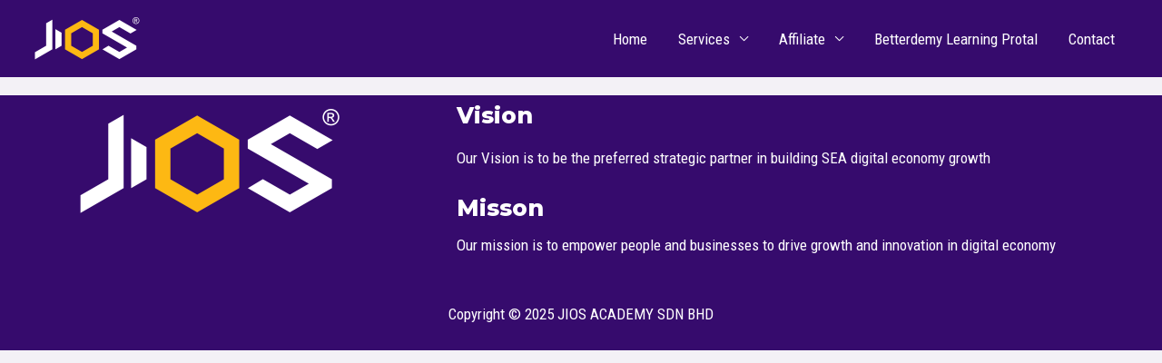

--- FILE ---
content_type: text/css
request_url: https://jiosacademy.com/wp-content/uploads/elementor/css/post-1189.css?ver=1681694055
body_size: -44
content:
.elementor-1189 .elementor-element.elementor-element-2c9103a{--confirmation-message-display:block;}

--- FILE ---
content_type: text/css
request_url: https://jiosacademy.com/wp-content/uploads/elementor/css/post-354.css?ver=1681098671
body_size: 1395
content:
.elementor-354 .elementor-element.elementor-element-caab3b9:not(.elementor-motion-effects-element-type-background), .elementor-354 .elementor-element.elementor-element-caab3b9 > .elementor-motion-effects-container > .elementor-motion-effects-layer{background-color:#360B6D;}.elementor-354 .elementor-element.elementor-element-caab3b9{transition:background 0.3s, border 0.3s, border-radius 0.3s, box-shadow 0.3s;}.elementor-354 .elementor-element.elementor-element-caab3b9 > .elementor-background-overlay{transition:background 0.3s, border-radius 0.3s, opacity 0.3s;}.elementor-354 .elementor-element.elementor-element-0f0bf06 .hfe-site-logo-container, .elementor-354 .elementor-element.elementor-element-0f0bf06 .hfe-caption-width figcaption{text-align:left;}.elementor-354 .elementor-element.elementor-element-0f0bf06 .hfe-site-logo-container .hfe-site-logo-img{border-style:none;}.elementor-354 .elementor-element.elementor-element-0f0bf06 .widget-image-caption{margin-top:0px;margin-bottom:0px;}.elementor-354 .elementor-element.elementor-element-18d46db .elementor-heading-title{color:#FFFEFE;}.elementor-354 .elementor-element.elementor-element-638c997{color:#FCFCFC;}.elementor-354 .elementor-element.elementor-element-98f9bf7 .elementor-heading-title{color:#FFFFFF;}.elementor-354 .elementor-element.elementor-element-3430a9d{text-align:left;color:#FFFFFF;}@media(min-width:768px){.elementor-354 .elementor-element.elementor-element-83bcc61{width:37.105%;}.elementor-354 .elementor-element.elementor-element-cfcb63e{width:62.895%;}}